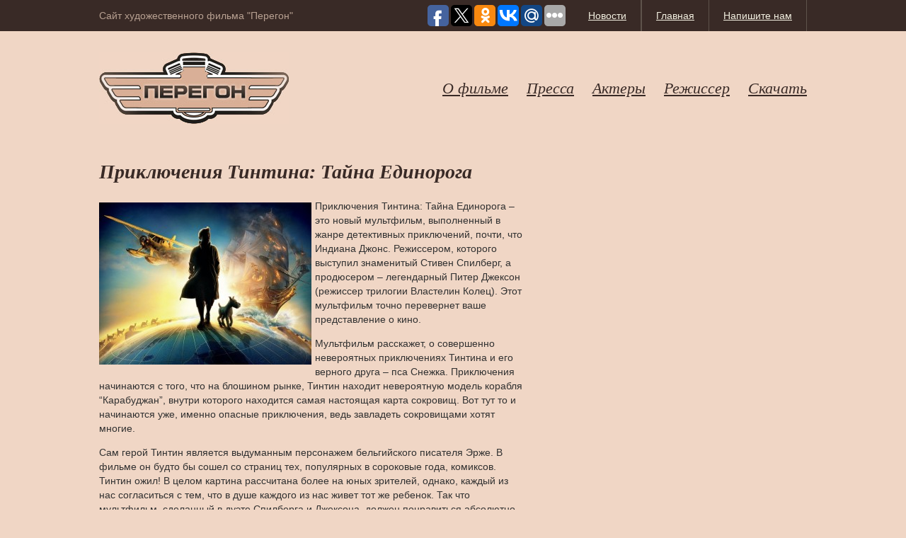

--- FILE ---
content_type: text/html; charset="UTF-8"
request_url: http://www.peregonfilm.ru/stati/priklyucheniya-tintina-tajna-edinoroga.php
body_size: 6858
content:
<!DOCTYPE html> 
<html>
<head>
<title>Приключения Тинтина: Тайна Единорога | Перегон - фильм Александра Рогожкина. Официальный сайт.</title>
<meta http-equiv="Content-Type" content="text/html; charset=UTF-8">
<meta name="robots" content="all">
<LINK href="/style.css" type=text/css rel=stylesheet>
<link rel='stylesheet' id='lightboxStyle-css'  href='http://www.peregonfilm.ru/wp-content/plugins/lightbox-plus/css/shadowed/colorbox.css?ver=2.0.2' type='text/css' media='screen' />
<link rel='stylesheet' id='wp-pagenavi-css'  href='http://www.peregonfilm.ru/wp-content/plugins/wp-pagenavi/pagenavi-css.css?ver=2.50' type='text/css' media='all' />
<script type='text/javascript' src='http://www.peregonfilm.ru/wp-includes/js/l10n.js?ver=20101110'></script>
<script type='text/javascript' src='http://www.peregonfilm.ru/wp-includes/js/jquery/jquery.js?ver=1.6.1'></script>
<link rel='prev' title='Курорты Черногории, как в кино' href='http://www.peregonfilm.ru/stati/kurorty-chernogorii-kak-v-kino.php' />
<link rel='next' title='Как продвинуть сайт в топ?' href='http://www.peregonfilm.ru/stati/kak-prodvinut-sajt-v-top.php' />
<link rel='shortlink' href='http://www.peregonfilm.ru/?p=1053' />

<!-- All in One SEO Pack 1.6.13.8 by Michael Torbert of Semper Fi Web Design[34,143] -->
<link rel="canonical" href="http://www.peregonfilm.ru/stati/priklyucheniya-tintina-tajna-edinoroga.php" />
<!-- /all in one seo pack -->
</head>
<body> 
<div id="top">
    <div class="block">
    	<div class="top_info">Сайт художественного фильма "Перегон"</div>
		<div class="top_links">
        	<div class="top_link"><noindex><a href="mailto:peregonfilm@peregonfilm.ru" class="white">Напишите нам</a></noindex></div>
        	<div class="top_link_last"><a href="/" class="white">Главная</a></div>
			<div class="top_link"><a href="http://www.peregonfilm.ru/category/novosti" class="white">Новости</a></div>
		</div>
		<script type="text/javascript">(function(w,doc) {
if (!w.__utlWdgt ) {
    w.__utlWdgt = true;
    var d = doc, s = d.createElement('script'), g = 'getElementsByTagName';
    s.type = 'text/javascript'; s.charset='UTF-8'; s.async = true;
    s.src = ('https:' == w.location.protocol ? 'https' : 'http') + '://w.uptolike.com/widgets/v1/uptolike.js';
    var h=d[g]('body')[0];
    h.appendChild(s);
}})(window,document);
</script>
<div style="float:right;margin-top:4px;" data-share-size="30" data-like-text-enable="false" data-background-alpha="0.0" data-pid="1631096" data-mode="share" data-background-color="ededed" data-share-shape="round-rectangle" data-icon-color="ffffff" data-share-counter-size="11" data-text-color="000000" data-buttons-color="ff9300" data-counter-background-color="ffffff" data-share-counter-type="common" data-orientation="horizontal" data-following-enable="false" data-sn-ids="fb.tw.ok.vk.gp.mr." data-selection-enable="true" data-share-style="1" data-counter-background-alpha="1.0" data-top-button="false" class="uptolike-buttons" > </div>
        
        <div class="clear"></div>
    </div>
</div>

<div class="block">
    	<div class="logo"><a href="/"><img src="/images/logo.jpg" border="0"></a></div>
        <div class="bar" align="right">
		
        	<a href="/about.php">О фильме</a>
            <span  class="char_bar"></span>
        	<a href="/about-p.php">Пресса</a>
            <span  class="char_bar"></span>
        	<a href="/about-a.php">Актеры</a>
            <span  class="char_bar"></span>
        	<a href="/about-r.php">Режиссер</a>
            <span  class="char_bar"></span>
        	<a href="/files.php">Скачать</a>
          
			
			
        	
        </div>
<!--ERROR: Empty file.-->        <div class="clear"></div>
</div>

        <div class="block">
    <div class="block_page">
	    	<h1 class="header">Приключения Тинтина: Тайна Единорога</h1>
    </div>
    <div class="text_movie noimg">
<p><a href="http://www.peregonfilm.ru/wp-content/uploads/2011/12/1318510118_the-adventures-of-tintin.jpg" rel="lightbox[1053]" title="kinopoisk.ru"><img class="alignleft size-medium wp-image-1054" title="kinopoisk.ru" src="http://www.peregonfilm.ru/wp-content/uploads/2011/12/1318510118_the-adventures-of-tintin-300x229.jpg" alt="1318510118 the adventures of tintin 300x229 Приключения Тинтина: Тайна Единорога" width="300" height="229" /></a>Приключения Тинтина: Тайна Единорога &#8211; это новый мультфильм, выполненный в жанре детективных приключений, почти, что Индиана Джонс. Режиссером, которого выступил знаменитый Стивен Спилберг, а продюсером – легендарный Питер Джексон (режиссер трилогии Властелин Колец). Этот мультфильм точно перевернет ваше представление о кино.</p>
<p>Мультфильм расскажет, о совершенно невероятных приключениях Тинтина и его верного друга – пса Снежка. Приключения начинаются с того, что на блошином рынке, Тинтин находит невероятную модель корабля “Карабуджан”, внутри которого находится самая настоящая карта сокровищ. Вот тут то и начинаются уже, именно опасные приключения, ведь завладеть сокровищами хотят многие.</p>
<p>Сам герой Тинтин является выдуманным персонажем бельгийского писателя Эрже. В фильме он будто бы сошел со страниц тех, популярных в сороковые года, комиксов. Тинтин ожил! В целом картина рассчитана более на юных зрителей, однако, каждый из нас согласиться с тем, что в душе каждого из нас живет тот же ребенок. Так что мультфильм, сделанный в дуэте Спилберга и Джексона, должен понравиться абсолютно всем, хоть и наполнен он ожидаемыми сюжетными поворотами.</p>
<p>Главное особенностью мультфима, является использование технологии “motion capture”, что в буквальном переводе означает “захват движения”. Примером этой технологии может служить, тот же самый Властелин Колец. Поэтому персонажи данной картины весьма реалистичны, с детально прорисованными мелочами.<br />
Вы и ваши дети смогут пережить незабываемые приключения вместе с главными героями, которые не теряют времени зря. Вспомните, то время когда вы мечтали перевернуть все на свете, доказав остальным, что нет ничего невозможного. Время, когда проблемы не казались вам чем-то не разрешимым, всё было легко и просто.</p>
<p>Спилберг, решил показать не один из его шедевров, к которым мы так привыкли, а историю, которая позволит расслабиться и отдохнуть всей вашей семье, начиная от самых маленьких и заканчивая самыми взрослыми. Это добрый приключенческий фильм, с таинственными сценами, которые погружают зрителя в порою, мистический сюжет.</p>
<p>Это премьера одна из самых долгожданных для большинства маленьких зрителей, так как этот год не славиться премьерами такого характера. Что ж, если вы жаждите приключений в компании Тинтина и его пса, то вперёд в кинотеатр, где вы сможете пройти, не забываемый для вас, путь.</p>
<p><em>На заметку: если вы хотите весело провести время с друзьями, сходите с ними в сауну . В сауне вы сможете искупаться в бассейне, спеть караоке и конечно же погреться в парилке. В сауне скучно не бывает!</em></p>
6 Декабрь 2011<div class="pere"><h3 class="relat">Похожие статьи:</h3>
					<div class="link">
<a href="http://www.peregonfilm.ru/stati/kurorty-chernogorii-kak-v-kino.php" rel="bookmark" style="font-weight:700;">Курорты Черногории, как в кино</a>

<p><IMG src="http://www.peregonfilm.ru/wp-content/themes/default/timthumb.php?src=http://www.peregonfilm.ru/wp-content/uploads/2011/12/21-300x194.jpg&h=80&w=100&zc=1" class="alignleft">На Балканском полуострове раскинулась прекрасная страна, имя которой – Черногория . Сюда стремятся все категории отдыхающих: семейные пары, молодожены, туристы с детьми. На юге Адриатического моря вы также встретите веселые и шумные компании ...</p></div>
<div class="link">
<a href="http://www.peregonfilm.ru/stati/boj-s-tenyu-3d-poslednij-raund.php" rel="bookmark" style="font-weight:700;">Бой с тенью 3D: Последний раунд</a>

<p><IMG src="http://www.peregonfilm.ru/wp-content/themes/default/timthumb.php?src=http://www.peregonfilm.ru/wp-content/uploads/2011/12/1312413780_1310931851_0-231x300.jpg&h=80&w=100&zc=1" class="alignleft">Сюжет картины Бой с тенью 3D: Последний раунд состоит в том, что чемпиону Артему Колчину, известному боксеру, достигшему мыслимых и немыслимых вершин, удалось стать еще и национальным героем. Он решил покинуть ринг, отдав предпочтение работе ...</p></div>
<div class="link">
<a href="http://www.peregonfilm.ru/stati/vysockij-spasibo-chto-zhivoj.php" rel="bookmark" style="font-weight:700;">«Высоцкий. Спасибо, что живой»</a>

<p><IMG src="http://www.peregonfilm.ru/wp-content/themes/default/timthumb.php?src=http://www.peregonfilm.ru/wp-content/uploads/2011/12/68361124_1-300x187.jpg&h=80&w=100&zc=1" class="alignleft">Первого декабря 2011 года на экраны вышел художественный фильм «Высоцкий. Спасибо, что живой». Картина снята в жанре драматической биографии. Как все уже догадались, речь в картине пойдет об известном певце Владимире Семеновиче Высоцком. События ...</p></div>
<div class="link">
<a href="http://www.peregonfilm.ru/stati/xobbit-neozhidannoe-puteshestvie.php" rel="bookmark" style="font-weight:700;">Хоббит: Неожиданное путешествие</a>

<p><IMG src="http://www.peregonfilm.ru/wp-content/themes/default/timthumb.php?src=http://www.peregonfilm.ru/wp-content/uploads/2011/12/1310572748_1310470255_hobbit_3a-an-unexpected-journey_2c-the-1623954-300x219.jpg&h=80&w=100&zc=1" class="alignleft">Впервые книга Джона Рональда Руэл Толкина была опубликована в 1937 году. «Хоббит: Неожиданное путешествие» стало экранизацией известной повести под названием «Хоббит, или Туда и обратно». Сама книга написана в стиле фэнтези. У истории есть ...</p></div>
<div class="link">
<a href="http://www.peregonfilm.ru/stati/novyj-chelovek-pauk.php" rel="bookmark" style="font-weight:700;">Новый Человек-паук</a>

<p><IMG src="http://www.peregonfilm.ru/wp-content/themes/default/timthumb.php?src=http://www.peregonfilm.ru/wp-content/uploads/2011/12/57bf32-300x225.jpg&h=80&w=100&zc=1" class="alignleft">Не так давно кинотеатры продемонстрировали нам увлекательный фильм про приключения Человека-паука. Марк Уэбб, режиссер картины «Новый Человек-паук», вновь решил порадовать зрителя очередной серией о Питере Паркере.

Роль главного героя исполняет ...</p></div>
</div>

    </div>
    <div class="clear"></div>
</div>

<script type='text/javascript' src='http://www.peregonfilm.ru/wp-content/plugins/lightbox-plus/js/jquery.colorbox-min.js?ver=1.3.17.2'></script>
<!-- Lightbox Plus v2.3 - 2011.08.11 - Message: -->
<script type="text/javascript">
jQuery(document).ready(function($){
  $("a[rel*=lightbox]").colorbox({opacity:0.8});
});
</script>
<div class="block">
<small> </small> </div>
<div id="footer">
	<div class="block">
		<div class="footer_links">
                <a href="/about.php" class="white">О фильме</a><span class="char_footer">/</span>
                <a href="/about-p.php" class="white">Пресса</a><span class="char_footer">/</span>
                <a href="/about-a.php" class="white">Актеры</a><span class="char_footer">/</span>
                <a href="/about-r.php" class="white">Режиссер</a><span class="char_footer">/</span>
                <a href="/files.php" class="white">Скачать</a><span class="char_footer">/</span>
				<a href="/category/kadry-iz-filma" class="white">Кадры из фильма</a><span class="char_footer">/</span>
                <a href="/category/stati" class="white">Статьи</a><span class="char_footer">/</span>
				<a href="/karta-sajta.php" class="white">Карта сайта</a><span class="char_footer">/</span>
				<span class="sub" style="cursor:pointer">Разное
				<ul>
					<li class="cat-item cat-item-54"><a href="http://www.peregonfilm.ru/category/zdorove" title="Просмотреть все записи в рубрике &laquo;Здоровье&raquo;">Здоровье</a>
</li>
	<li class="cat-item cat-item-52"><a href="http://www.peregonfilm.ru/category/kultura" title="Просмотреть все записи в рубрике &laquo;Культура&raquo;">Культура</a>
</li>
	<li class="cat-item cat-item-62"><a href="http://www.peregonfilm.ru/category/obshhestvo" title="Просмотреть все записи в рубрике &laquo;Общество&raquo;">Общество</a>
</li>
	<li class="cat-item cat-item-60"><a href="http://www.peregonfilm.ru/category/otdyx" title="Просмотреть все записи в рубрике &laquo;Отдых&raquo;">Отдых</a>
</li>
	<li class="cat-item cat-item-58"><a href="http://www.peregonfilm.ru/category/pokupki" title="Просмотреть все записи в рубрике &laquo;Покупки&raquo;">Покупки</a>
</li>
	<li class="cat-item cat-item-46"><a href="http://www.peregonfilm.ru/category/raznoe" title="Просмотреть все записи в рубрике &laquo;Разное&raquo;">Разное</a>
</li>
	<li class="cat-item cat-item-57"><a href="http://www.peregonfilm.ru/category/sovety" title="Просмотреть все записи в рубрике &laquo;Советы&raquo;">Советы</a>
</li>
	<li class="cat-item cat-item-55"><a href="http://www.peregonfilm.ru/category/stroitelstvo" title="Просмотреть все записи в рубрике &laquo;Строительство&raquo;">Строительство</a>
</li>
	<li class="cat-item cat-item-59"><a href="http://www.peregonfilm.ru/category/texnika" title="Просмотреть все записи в рубрике &laquo;Техника&raquo;">Техника</a>
</li>
	<li class="cat-item cat-item-56"><a href="http://www.peregonfilm.ru/category/uslugi" title="Просмотреть все записи в рубрике &laquo;Услуги&raquo;">Услуги</a>
</li>
	<li class="cat-item cat-item-51"><a href="http://www.peregonfilm.ru/category/uyut" title="Просмотреть все записи в рубрике &laquo;Уют&raquo;">Уют</a>
</li>
	<li class="cat-item cat-item-66"><a href="http://www.peregonfilm.ru/category/hobbi" title="Просмотреть все записи в рубрике &laquo;Хобби&raquo;">Хобби</a>
</li>
	<li class="cat-item cat-item-53"><a href="http://www.peregonfilm.ru/category/ekonomika" title="Просмотреть все записи в рубрике &laquo;Экономика&raquo;">Экономика</a>
</li>
				</ul>
				</span>
        </div>
    	<div class="block_footer_left">
            
            <div class="footer_copyright">
            © 2011-2026 Сайт фильма "Перегон"<br>
            Режиссер - Александр Рогожкин<br>
<!---->
            <br>
			</div>
        </div>
        <div class="block_footer_right">
            <div class="footer_copyright" align="right">
			<!--LiveInternet counter--><script type="text/javascript"><!--
document.write("<a href='http://www.liveinternet.ru/click' "+
"target=_blank><img src='//counter.yadro.ru/hit?t18.5;r"+
escape(document.referrer)+((typeof(screen)=="undefined")?"":
";s"+screen.width+"*"+screen.height+"*"+(screen.colorDepth?
screen.colorDepth:screen.pixelDepth))+";u"+escape(document.URL)+
";"+Math.random()+
"' alt='' title='LiveInternet: показано число просмотров за 24"+
" часа, посетителей за 24 часа и за сегодня' "+
"border='0' width='88' height='31'><\/a>")
//--></script><!--/LiveInternet-->
<!-- Yandex.Metrika informer -->
<a href="https://metrika.yandex.ru/stat/?id=42445204&amp;from=informer"
target="_blank" rel="nofollow"><img src="https://informer.yandex.ru/informer/42445204/3_1_FFFFFFFF_EFEFEFFF_0_pageviews"
style="width:88px; height:31px; border:0;" alt="Яндекс.Метрика" title="Яндекс.Метрика: данные за сегодня (просмотры, визиты и уникальные посетители)" class="ym-advanced-informer" data-cid="42445204" data-lang="ru" /></a>
<!-- /Yandex.Metrika informer -->

<!-- Yandex.Metrika counter -->
<script type="text/javascript">
    (function (d, w, c) {
        (w[c] = w[c] || []).push(function() {
            try {
                w.yaCounter42445204 = new Ya.Metrika({
                    id:42445204,
                    clickmap:true,
                    trackLinks:true,
                    accurateTrackBounce:true
                });
            } catch(e) { }
        });

        var n = d.getElementsByTagName("script")[0],
            s = d.createElement("script"),
            f = function () { n.parentNode.insertBefore(s, n); };
        s.type = "text/javascript";
        s.async = true;
        s.src = "https://mc.yandex.ru/metrika/watch.js";

        if (w.opera == "[object Opera]") {
            d.addEventListener("DOMContentLoaded", f, false);
        } else { f(); }
    })(document, window, "yandex_metrika_callbacks");
</script>
<noscript><div><img src="https://mc.yandex.ru/watch/42445204" style="position:absolute; left:-9999px;" alt="" /></div></noscript>
<!-- /Yandex.Metrika counter -->
            </div>
        </div>
 
        <div class="clear"></div>
    </div>
</div>
</body>
</html>
<!-- Dynamic page generated in 0.404 seconds. -->
<!-- Cached page generated by WP-Super-Cache on 2026-01-24 18:15:45 -->

<!-- super cache -->

--- FILE ---
content_type: text/css
request_url: http://www.peregonfilm.ru/style.css
body_size: 1460
content:
body {
	padding:0;
	margin:0;
	background-color:#f0d6c5;
}
#top {
	width:100%;
	background-color:#392a26;
}
.block {
	width:1000px;
	margin:auto;
}
.top_info {
	/*width:500px;*/
	padding-top:15px;
	padding-bottom:15px;
	font-size:14px;
	font-family:Arial, Helvetica, sans-serif;
	color:#b8a192;
	line-height:14px;
	float:left;
}
.top_links {
	/*width:500px;*/
	float:right;
}
.top_links_space {
	float:left;
	padding-left:164px;
}
.top_link {
	float:right;
	padding-top:15px;
	padding-bottom:15px;
	padding-left:20px;
	padding-right:20px;
	font-size:14px;
	font-family:Arial, Helvetica, sans-serif;
	color:#d2cda8;
	line-height:14px;
	border-right-width:1px;
	border-right-style:solid;
	border-right-color:#5e534b;
}
.top_link_last {
	float:right;
	padding-top:15px;
	padding-bottom:15px;
	padding-left:20px;
	padding-right:20px;
	font-size:14px;
	font-family:Arial, Helvetica, sans-serif;
	color:#d2cda8;
	line-height:14px;
	border-left-width:1px;
	border-left-style:solid;
	border-left-color:#5e534b;
	border-right-width:1px;
	border-right-style:solid;
	border-right-color:#5e534b;
}
.logo {
	width:300px;
	padding-top:30px;
	padding-bottom:30px;
	float:left;
}
.bar {
	width:700px;
	padding-top:70px;
	padding-bottom:15px;
	font-size:22px;
	font-family:Georgia, "Times New Roman", Times, serif;
	color:#5b4c48;
	line-height:22px;
	font-style:italic;
	float:left;
}
.char_bar {
	padding-left:10px;
	padding-right:10px;
}
#main {
	width:1000px;
	height:422px;
	background:url(images/main.jpg);
	background-repeat:no-repeat;
	margin:auto;
}
.block_small {
	width:320px;
	padding-right:20px;
	float:left;
}
.block_small_last {
	width:320px;
	float:left;
}
.header_small {
	padding-top:20px;
	font-size:22px;
	font-family:Georgia, "Times New Roman", Times, serif;
	color:#392a26;
	line-height:22px;
	font-style:italic;
}
.text_small {
	padding-top:10px;
	padding-bottom:30px;
	font-size:14px;
	font-family:Arial, Helvetica, sans-serif;
	color:#313131;
	line-height:20px;
	font-style:italic;
}
#footer {
	width:100%;
	background-color:#392a26;
}
.block_footer_left {
	/*width:800px;*/
	float:left;
}
.block_footer_right {
	width:300px;
	float:right;
}
.footer_links {
	padding-top:15px;
	font-size:14px;
	font-family:Arial, Helvetica, sans-serif;
	color:#b8a192;
	line-height:14px;
}

.sub{
	color: #f3f0e1;
    text-decoration: underline;
    position:relative;
    padding-top:5px;
}

.sub ul{
	position:absolute;
    bottom:5px;
    left: -2000px;
    padding: 10px 15px;
    z-index: 9999;
    background: #f9e3d4;
    border: 1px solid #c7cacc;
    -webkit-border-radius: 10px;
    -moz-border-radius: 10px;
    border-radius: 10px;
    -webkit-box-shadow: 0 0 10px rgba(0, 0, 0, 0.4);
    -moz-box-shadow: 0 0 10px rgba(0, 0, 0, 0.4);
    box-shadow: 0 0 10px rgba(0, 0, 0, 0.4);
}

.sub ul li{
	list-style:none;
	margin: 5px 0;
}

.sub ul li a{
	color:#493222;
}

.sub:hover ul{
	left: -15px;
}

.char_footer {
	padding-left:10px;
	padding-right:10px;
}
.footer_copyright {
	padding-top:15px;
	padding-bottom:15px;
	font-size:14px;
	font-family:Arial, Helvetica, sans-serif;
	color:#b8a192;
	line-height:18px;
}
.header {
	
	font-size:28px;
	font-family:Georgia, "Times New Roman", Times, serif;
	color:#392a26;
	line-height:28px;
	font-style:italic;
	padding:0;
	margin:0;
	padding-top:20px;
}
.text_movie {
	width:600px;
	padding-right:40px;
	padding-top:10px;
	padding-bottom:30px;
	font-size:14px;
	font-family:Arial, Helvetica, sans-serif;
	color:#313131;
	line-height:20px;
	float:left;
}
.block_facts {
	width:360px;
	float:left;
}
.img_facts {
	padding-top:20px;
	padding-left:30px;
}
.text_facts {
	width:320px;
	padding-top:10px;
	padding-right:30px;
	font-size:12px;
	font-family:Georgia, "Times New Roman", Times, serif;
	color:#313131;
	line-height:18px;
	font-style:italic;
}
.text_facts_2 {
	width:300px;
	padding-top:20px;
	padding-bottom:30px;
	padding-left:40px;
	font-size:12px;
	font-family:Georgia, "Times New Roman", Times, serif;
	color:#313131;
	line-height:18px;
	font-style:italic;
}
.block_actor {
	width:250px;
	padding-bottom:15px;
	font-size:16px;
	font-family:Georgia, "Times New Roman", Times, serif;
	color:#313131;
	line-height:16px;
	font-style:italic;
	float:left;
}
.clear {
	clear:both
}
a {
	color:#392a26;
	text-decoration:underline;
}
a:hover {
	color:#392a26;
	text-decoration:none;
}
a.white {
	color:#f3f0e1;
	text-decoration:underline;
}
a.white:hover {
	color:#ffffff;
	text-decoration:underline;
}

.postpost img { display: block; float: left; padding: 5px 5px 5px 0px;}
.postpost {clear: left;}

.tit {clear: both; margin-top: 10px;}

.alignleft {float: left; padding: 5px 5px 5px 0px;}

.for_time {font-style: italic; font-size: 10pt; margin-top: 10px; text-align: right;}
.post-img
{
font-size: 0.9em;
   background: #ffffe1; 
   border: 1px solid white; 
   margin: 10 0 0 18;
   padding: 0 0 0 0;
   width: 150px;
   height: 150px;
   overflow: hidden;
}
.cat
{border: none;
padding: 1 0 0 0;
width: 150px;
   height: 150px;}
.postpost { display: block; float: left; padding: 5px 5px 5px 0px;}
.text_movie img { display: block; float: left; padding: 5px 5px 5px 0px;}
#rand_table
{margin: 0 auto;
left:0;
right:0;
}
.content1
{font-size: 10pt;
margin: 0 auto;
left: 0;
right: 0;
text-align: center}
p {white-space: normal;}

#prev_next {float: left;  clear: both; border-right: 5px solid white; width: 100%; border: none; font-size: 10pt;}
.td_left { text-align: left;  vertical-align: top; padding-top: 5px; width: 25%; padding-left: 350px;}
.td_right{
text-align: right; 
        padding-right: 350px;
		vertical-align: top; 
		padding-top: 5px; 
		width: 25%; }

a img {border: none;}
.image_a
{left: 50%;
right: 50%;
margin: 0 auto;
border: 1 px solid #ffffff}
.name_foto
{text-align: center;
font-size: 8pt;}
#pic_tab
{
width: 100%;}
.null_left {width: 25%;}
.picture {text-align: center;
width: 50%;}
.null_right {width: 25%;}
.post-img1
{
font-size: 0.9em;
   background: #ffffe1; 
   border: 1px solid white; 
   margin: 10 0 0 18;
   padding: 0 0 0 0;
   width: 200px;
   height: 200px;
   overflow: hidden;
}
.cat1
{border: none;
padding: 1 0 0 0;
width: 200px;
   height: 200px;}
   
   img.pixel {border: 1px solid white;}

--- FILE ---
content_type: application/javascript;charset=utf-8
request_url: https://w.uptolike.com/widgets/v1/widgets-batch.js?params=JTVCJTdCJTIycGlkJTIyJTNBJTIyMTYzMTA5NiUyMiUyQyUyMnVybCUyMiUzQSUyMmh0dHAlM0ElMkYlMkZ3d3cucGVyZWdvbmZpbG0ucnUlMkZzdGF0aSUyRnByaWtseXVjaGVuaXlhLXRpbnRpbmEtdGFqbmEtZWRpbm9yb2dhLnBocCUyMiU3RCU1RA==&mode=0&callback=callback__utl_cb_share_1769278548195543
body_size: 410
content:
callback__utl_cb_share_1769278548195543([{
    "pid": "1631096",
    "subId": 0,
    "initialCounts": {"fb":0,"tw":0,"tb":0,"ok":0,"vk":0,"ps":0,"gp":0,"mr":0,"lj":0,"li":0,"sp":0,"su":0,"ms":0,"fs":0,"bl":0,"dg":0,"sb":0,"bd":0,"rb":0,"ip":0,"ev":0,"bm":0,"em":0,"pr":0,"vd":0,"dl":0,"pn":0,"my":0,"ln":0,"in":0,"yt":0,"rss":0,"oi":0,"fk":0,"fm":0,"li":0,"sc":0,"st":0,"vm":0,"wm":0,"4s":0,"gg":0,"dd":0,"ya":0,"gt":0,"wh":0,"4t":0,"ul":0,"vb":0,"tm":0},
    "forceUpdate": ["fb","ok","vk","ps","gp","mr","my"],
    "extMet": false,
    "url": "http%3A%2F%2Fwww.peregonfilm.ru%2Fstati%2Fpriklyucheniya-tintina-tajna-edinoroga.php",
    "urlWithToken": "http%3A%2F%2Fwww.peregonfilm.ru%2Fstati%2Fpriklyucheniya-tintina-tajna-edinoroga.php%3F_utl_t%3DXX",
    "intScr" : false,
    "intId" : 0,
    "exclExt": false
}
])

--- FILE ---
content_type: application/javascript;charset=utf-8
request_url: https://w.uptolike.com/widgets/v1/version.js?cb=cb__utl_cb_share_1769278546683538
body_size: 397
content:
cb__utl_cb_share_1769278546683538('1ea92d09c43527572b24fe052f11127b');